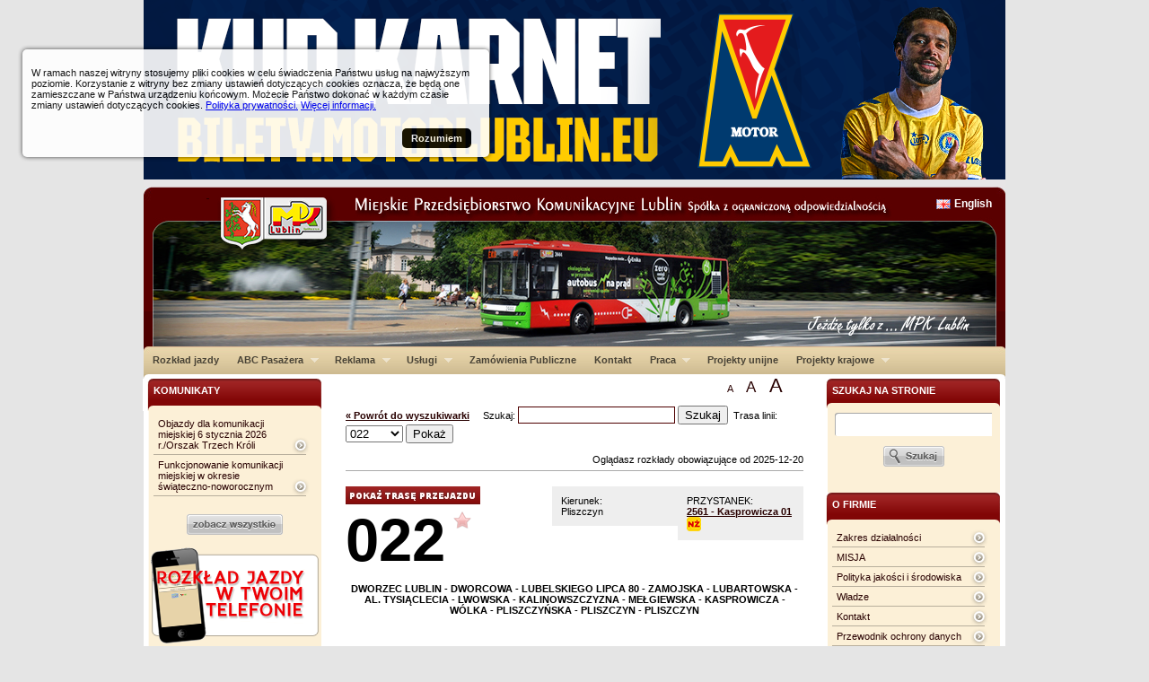

--- FILE ---
content_type: text/html
request_url: https://mpk.lublin.pl/?przy=2561&lin=022
body_size: 7298
content:
<!DOCTYPE html PUBLIC "-//W3C//DTD XHTML 1.0 Transitional//EN" "http://www.w3.org/TR/xhtml1/DTD/xhtml1-transitional.dtd">
<html xmlns="http://www.w3.org/1999/xhtml" lang="pl" xml:lang="pl">
<head>
<meta http-equiv="X-UA-Compatible" content="IE=EmulateIE8" />
<meta http-equiv="Content-Type" content="text/html; charset=utf-8" />
<title> Miejskie Przedsiębiorstwo Komunikacyjne w Lublinie </title>

<base href="/skins/default/"/>


<script type="text/javascript" src="/skins/default/js/jquery-1.3.2.min.js"></script>
<script type="text/javascript" src="/skins/default/js/jquery.scrollTo-min.js"></script>
<script type="text/javascript" src="/skins/default/js/jquery.cycle.all.min.js"></script>
<script type="text/javascript" src="/skins/default/js/jquery-ui-1.7.2.custom.min.js"></script>
<script type="text/javascript" src="/skins/default/js/hoverIntent.js"></script>
<script type="text/javascript" src="/skins/default/js/superfish.js"></script>
<script type="text/javascript" src="/skins/default/js/jquery.ooCookie.js"></script>
<script type="text/javascript" src="/skins/default/js/jquery.lightbox-0.5.js"></script>

<script type="text/javascript" src="/skins/default/js/js.js"></script>

<link rel="stylesheet" type="text/css" href="/skins/default/css/jquery.lightbox-0.5.css" media="screen" />
<link href="/skins/default/css/master.css?v3" rel="stylesheet" type="text/css" media="screen"/>
<link rel="stylesheet" type="text/css" href="/skins/default/css/navbar/superfish.css" media="screen"/>


<link href="/skins/default/css/cssreset.css" rel="stylesheet" type="text/css" media="screen"/>
<link href="/skins/default/css/master.css?v2" rel="stylesheet" type="text/css" media="screen"/>
<link href="/skins/default/css/master_print.css?v2" rel="stylesheet" type="text/css" media="print"/>
<link href="/skins/default/css/type.css" rel="stylesheet" type="text/css" media="screen"/>
<link href="/skins/default/css/aside.css" rel="stylesheet" type="text/css" media="screen"/>
<link href="/skins/default/css/middle-area.css" rel="stylesheet" type="text/css" media="screen"/>
<link href="/skins/default/css/rozklad.css" rel="stylesheet" type="text/css" media="screen"/>
<link href="/skins/default/css/asides/single-panel.css" rel="stylesheet" type="text/css" media="screen"/>
<link href="/skins/default/css/asides/form-panel.css" rel="stylesheet" type="text/css" media="screen"/>
<script type='text/javascript' src='/skins/default/js/jquery.autocomplete.pack.js'></script>
<link rel="stylesheet" type="text/css" href="/skins/default/css/jquery.autocomplete.css" />

<script type="text/javascript">

  var _gaq = _gaq || [];
  _gaq.push(['_setAccount', 'UA-241798-4']);
  _gaq.push(['_trackPageview']);

  (function() {
    var ga = document.createElement('script'); ga.type = 'text/javascript'; ga.async = true;
    ga.src = ('https:' == document.location.protocol ? 'https://ssl' : 'http://www') + '.google-analytics.com/ga.js';
    var s = document.getElementsByTagName('script')[0]; s.parentNode.insertBefore(ga, s);
  })();

</script>


<!--[if IE 6]>
	<link href="css/asides/ie6-single-panel.css" rel="stylesheet" type="text/css" media="screen"/>
	<link href="css/asides/ie6-form-panel.css" rel="stylesheet" type="text/css" media="screen"/>
<![endif]-->

<!--[if IE 7]>
	<link href="css/asides/ie7-single-panel.css" rel="stylesheet" type="text/css" media="screen"/>
	<link href="css/asides/ie7-form-panel.css" rel="stylesheet" type="text/css" media="screen"/>
<![endif]-->

	


<script type="text/javascript">

// initialise plugins

$(document).ready( function() {

	$('#cycler').show();
	$('#cycler').cycle({ 
			   fx: 'fade', 
			   random: 0,
			   delay: 0,
			   speed:1000,
			   timeout:8000,
			   height:120
			   });

	$('a.lightbox').lightBox();
	$('ul.sf-menu').superfish();


});



</script>


</head>

<body>
    <div id="skip_to_content"><a href="/?przy=2561&lin=022#middle-area">Przejdź do treści</a></div>
    <center><a href="/redir.php?id=317"><img src="/adsfiles/MOTOR LUBLIN/01022026/960x200_Karnety.png" alt="" border=0 ></a></center>
<div id="container">
	<div id="header">
		<a id="mpklogo" href="/">&nbsp;
		</a>
		<div id="header_lng">
			<a href="http://mpk.lublin.pl/en">English</a>
		</div>
		<div id="cycler" style="display:none">
						<img src="../../imgs_upload/naglowek_nowy.jpg" alt="Miejskie Przedsiębiorstwo Komunikacyjne w Lublinie Sp. z o.o. - nagłówek graficzny"/>
					<!-- end of cycler div-->
		</div>
		
			<!-- end of header div -->
	</div>
	
	<div id="main-menu">
	
	<ul class="sf-menu">
								<li>
			<a href="../../index.php?s=rozklady">Rozkład jazdy</a>
					</li>
							<li>
			<a href="../../index.php?id_site=10">ABC Pasażera</a>
						<ul>
						<li class="current">
					<a href="../../index.php?id_site=16">Opłaty przewozowe</a>
			</li>
						<li>
					<a href="../../index.php?id_site=47">Prawa i obowiązki przewoźnika/pasażera</a>
			</li>
						<li>
					<a href="../../index.php?id_site=45">Uprawnienia do przejazdów bezpłatnych  i ulgowych </a>
			</li>
						<li>
					<a href="../../index.php?id_site=18">Rodzaje i zasady korzystania z biletów</a>
			</li>
						<li>
					<a href="../../index.php?id_site=60">Bilet Elektroniczny</a>
			</li>
						<li>
					<a href="../../index.php?id_site=46">Obsługa interesantów</a>
			</li>
						<li>
					<a href="../../index.php?id_site=119">Sprzedaż biletów</a>
			</li>
						<li>
					<a href="../../index.php?id_site=131">Polityka prywatności</a>
			</li>
						</ul>
					</li>
										<li>
			<a href="../../index.php?id_site=73">Reklama</a>
						<ul>
						<li class="current">
					<a href="../../index.php?id_site=74">Reklama na autobusach i trolejbusach</a>
			</li>
						<li>
					<a href="../../index.php?id_site=75">Plakaty reklamowe w autobusach</a>
			</li>
						<li>
					<a href="../../index.php?id_site=125">Reklama na www.mpk.lublin.pl</a>
			</li>
						<li>
					<a href="../../index.php?id_site=76">Reklama na słupach trakcji trolejbusowej</a>
			</li>
						<li>
					<a href="../../index.php?id_site=77">Reklama w gablotach przystankowych City Light</a>
			</li>
						<li>
					<a href="../../index.php?id_site=118">Reklama na monitorach LCD w autobusach</a>
			</li>
						<li>
					<a href="../../index.php?id_site=138">Reklama na telefonach komórkowych </a>
			</li>
						</ul>
					</li>
							<li>
			<a href="../../index.php?id_site=3">Usługi</a>
						<ul>
						<li class="current">
					<a href="http://www.oskp.lublin.pl">Stacja kontroli pojazdów</a>
			</li>
						<li>
					<a href="../../index.php?id_site=67">Przewóz osób niepełnosprawnych</a>
			</li>
						<li>
					<a href="../../index.php?id_site=68">Naprawy autobusów i samochodów ciężarowych</a>
			</li>
						<li>
					<a href="../../index.php?id_site=69">Serwis ogumienia</a>
			</li>
						<li>
					<a href="../../index.php?id_site=139">Okazjonalny wynajem autobusów</a>
			</li>
						</ul>
					</li>
							<li>
			<a href="../../index.php?id_site=11">Zamówienia Publiczne</a>
					</li>
							<li>
			<a href="../../index.php?id_site=8">Kontakt</a>
					</li>
																																		<li>
			<a href="../../index.php?id_site=114">Praca</a>
						<ul>
						<li class="current">
					<a href="../../index.php?id_site=115">Rekrutacja</a>
			</li>
						<li>
					<a href="../../index.php?id_site=116">Dla Uczniów, Studentów i Absolwentów</a>
			</li>
						<li>
					<a href="../../index.php?id_site=146">Standardy ochrony małoletnich - wersja zupełna</a>
			</li>
						<li>
					<a href="../../index.php?id_site=147">Standardy ochrony małotetnich - wersja skrócona</a>
			</li>
						<li>
					<a href="../../index.php?id_site=117">Jak zostać kierowcą autobusu</a>
			</li>
						<li>
					<a href="../../index.php?id_site=144">Klauzula informacyjna RODO</a>
			</li>
						</ul>
					</li>
																<li>
			<a href="../../index.php?id_site=136">Projekty unijne</a>
					</li>
							<li>
			<a href="../../index.php?id_site=134">Projekty krajowe</a>
						<ul>
						<li class="current">
					<a href="../../index.php?id_site=135">Projekty dofinansowane z WFOŚiGW</a>
			</li>
						</ul>
					</li>
					
	</ul>
	<br class="cl"/>
	
	<!-- end of main-menu div -->
	</div>
	<div id="main-content">
    	
		
		<!-- PRAWA SZPALTA -->
		
		<div id="aside-right" class="aside">
																				<form action="/index.php" method="post">
		<input type="hidden" name="s" value="szukaj"/>
		
			<ul class="form-panel">
				<li class="header-for-panel"><label for="q">szukaj na stronie</label></li>
				<li class="header-closer"></li>
				<li>
					<input type="text" name="q" value="" id="q" class="szukaj-input"/>
				</li>
				<li>
					<input type="image" value="Szukaj" src="/skins/default/gfx/szukaj-guzik.gif" alt="Wyszukaj w serwisie"/>
				</li>
<!--				<li><a href="#">Wyszukiwanie zaawansowane</a></li>-->
			</ul>
		
		</form>																																																			                        
<br/>
																															<ul class="single-panel"><li class="header-for-panel">O Firmie</li><li class="header-closer"></li><li><a href="../../?id_site=49">Zakres działalności </a></li><li><a href="../../?id_site=50">MISJA</a></li><li><a href="/imgs_upload/file/ISO%20Pliki%20Certyfikaty/Polityka%20ZSZ%20w%20MPK%20Lublin%202024-06-14%20na%20stron%C4%99%20www.pdf">Polityka jakości i środowiska</a></li><li><a href="../../?id_site=14">Władze</a></li><li><a href="../../?id_site=51">Kontakt</a></li><li><a href="../../?id_site=148">Przewodnik ochrony danych </a></li><li><a href="https://cert.pl/">Zasady cyberhigieny</a></li><li><a href="../../?id_site=145">Deklaracja dostępności</a></li></ul>																																		
<a href="https://mpk.lublin.pl/index.php?id_site=136"><img src="../../imgs_upload/image/lawp/flaga_ue.jpg" border="0" width="160" height="156" alt=""/></a>																															<ul class="single-panel"><li class="header-for-panel">Dla miłośników </li><li class="header-closer"></li><li><a href="../../?id_site=30">Historia</a></li><li><a href="../../?id_site=32">Tabor</a></li><li><a href="../../?id_site=33">Galeria</a></li></ul>																											
<a href="http://www.mpk.lublin.pl/index.php?id_site=133"><img src="../../imgs_upload/ISO/logo_certyfikat.png" border="0" width="140" height="118" alt="ISO"/></a>																																																							
<a href="http://mpk.lublin.pl/index.php?id_site=135"><img src="../../imgs_upload/image/logotyp_wfosigw.gif" border="0" width="160" height="139" alt="Wojewódzki Fundusz Ochrony Środowiska i Gospodarki Wodnej w Lublinie"/></a>																											
<a href="http://www.pvbus.pollub.pl/"><img src="../../imgs_upload/logo_pbs_in.jpg" border="0" width="160" height="113" alt=""/></a>																																									
<a href="http://www.oskp.lublin.pl"><img src="../../imgs_upload/banery/oskp_baner.jpg" border="0" width="160" height="195" alt="Baner - okręgowa stacja kontroli pojazdów"/></a>																																		
<a href=""><img src="../../imgs_upload/banery/baner_ziutek.jpg" border="0" width="160" height="166" alt="BANER - ZIU-tek"/></a>																																			
		<!-- end of aside-right div -->
		</div>
	
		<!-- KONIEC PRAWEJ SZPALTY -->
	

		<!-- SRODEK -->
        <div id="textsizeselect">
		<a href="#" onclick="smalltxt();return false;" title="Tekst normalnej wiekości">A</a> 
        &nbsp;&nbsp;&nbsp;
		<a href="#" onclick="bigtxt();return false;" class="big" title="Tekst większy: 150%">A</a> 
        &nbsp;&nbsp;&nbsp;
		<a href="#" onclick="bbigtxt();return false;" class="bbig" title="Tekst większy: 200%">A</a> 
        </div>   
<div id="middle-area">




	
	<form action="../../index.php" method="get" style="display:inline;">
	<input type="hidden" name="s"value="rozklady"/>
		<a href="../../index.php" style="font-weight:bold;">&laquo; Powrót do wyszukiwarki</a> &nbsp;&nbsp;&nbsp; 
		<label for="nazwa_ulicy_q">Szukaj: </label><input type="text" name="q" id="nazwa_ulicy_q" autocomplete="off"/> <input type="submit" value="Szukaj"/>
	</form>
	<form action="../../index.php" method="get" style="display:inline;">
	<input type="hidden" name="s" value="rozklady">
		&nbsp;<label for="lin_min_search">Trasa linii: </label><select name="lin" id="lin_min_search">
<option label="002" value="002">002</option>
<option label="003" value="003">003</option>
<option label="004" value="004">004</option>
<option label="005" value="005">005</option>
<option label="006" value="006">006</option>
<option label="007" value="007">007</option>
<option label="008" value="008">008</option>
<option label="012" value="012">012</option>
<option label="013" value="013">013</option>
<option label="014" value="014">014</option>
<option label="015" value="015">015</option>
<option label="016" value="016">016</option>
<option label="017" value="017">017</option>
<option label="018" value="018">018</option>
<option label="020" value="020">020</option>
<option label="021" value="021">021</option>
<option label="022" value="022" selected="selected">022</option>
<option label="023" value="023">023</option>
<option label="024" value="024">024</option>
<option label="025" value="025">025</option>
<option label="026" value="026">026</option>
<option label="029" value="029">029</option>
<option label="030" value="030">030</option>
<option label="031" value="031">031</option>
<option label="032" value="032">032</option>
<option label="033" value="033">033</option>
<option label="034" value="034">034</option>
<option label="035" value="035">035</option>
<option label="036" value="036">036</option>
<option label="037" value="037">037</option>
<option label="038" value="038">038</option>
<option label="039" value="039">039</option>
<option label="040" value="040">040</option>
<option label="042" value="042">042</option>
<option label="044" value="044">044</option>
<option label="045" value="045">045</option>
<option label="047" value="047">047</option>
<option label="050" value="050">050</option>
<option label="052" value="052">052</option>
<option label="054" value="054">054</option>
<option label="055" value="055">055</option>
<option label="057" value="057">057</option>
<option label="070" value="070">070</option>
<option label="073" value="073">073</option>
<option label="074" value="074">074</option>
<option label="078" value="078">078</option>
<option label="079" value="079">079</option>
<option label="085" value="085">085</option>
<option label="0N1" value="0N1">0N1</option>
<option label="0N2" value="0N2">0N2</option>
<option label="0N3" value="0N3">0N3</option>
<option label="150" value="150">150</option>
<option label="151" value="151">151</option>
<option label="153" value="153">153</option>
<option label="154" value="154">154</option>
<option label="155" value="155">155</option>
<option label="156" value="156">156</option>
<option label="157" value="157">157</option>
<option label="158" value="158">158</option>
<option label="159" value="159">159</option>
<option label="160" value="160">160</option>
<option label="161" value="161">161</option>
<option label="162" value="162">162</option>
<option label="301" value="301">301</option>
<option label="302" value="302">302</option>
<option label="303" value="303">303</option>
<option label="912" value="912">912</option>
<option label="917" value="917">917</option>
<option label="922" value="922">922</option>
<option label="950" value="950">950</option>
<option label="Biała" value="Bia">Biała</option>
<option label="Zielona" value="Zie">Zielona</option>
</select>
 <input type="submit" value="Pokaż"/>
	</form>
	<br/><br/>
<div align=right>Oglądasz rozkłady obowiązujące od 2025-12-20</div>
	<hr noshade color="#a0a0a0"/>
<script type="text/javascript">

$(document).ready(function(){$('#nazwa_ulicy_q').focus().autocomplete('../../index.php?s=ax_ac_nazwa_ulicy',{width:210,max:100});});

</script>



				<br/>

      			<div class="rozklad-przystanek">
				PRZYSTANEK:<br/>
			<b>
				<a href="../../?przy=2561">2561 - Kasprowicza 01 <img src="/skins/default/gfx/nz.png" alt="Przystanek na żądanie" title="Przystanek na żądanie" align="absmiddle" vspace="5"></a>
			</b>
			<!-- end of przystanek div -->
			</div>

			<div class="rozklad-kierunek">
				Kierunek:<br/>
				Pliszczyn 
			<!-- end of kierunek div -->
			</div>
						<img src="/skins/default/gfx/show-line-route.jpg"  style="cursor:pointer;"  onClick="$('#aside-left-linijka').toggle('blind'); return false;">
			      <a class="rozklad-nr-linii" href="../../?lin=022" title="Kliknij aby zobaczyć trasę linii 022">
				022
			</a>  
      <div style="position:absolute; margin-top:-70px; margin-left:120px;" id="fav_2561_022">
                        <a href="#" onClick="add_to_fav('2561', '022'); return false;"><img src="/skins/default/gfx/redstar.png" title="Dodaj do ulubionych"></a>
            </div>
						
			
<br/>				
				<p class="rozklad-kolejnosc-przystankow"><center>
					<strong>DWORZEC LUBLIN - DWORCOWA - LUBELSKIEGO LIPCA 80 - ZAMOJSKA - LUBARTOWSKA - AL. TYSIĄCLECIA - LWOWSKA - KALINOWSZCZYZNA - MEŁGIEWSKA - KASPROWICZA - WÓLKA - PLISZCZYŃSKA - PLISZCZYN - PLISZCZYN</strong>
					</center>
				</p>
				
				<br/><br/>
					
									
								 				
								
				<span class="rozklad-title">DZIEŃ ŚWIĄTECZNY, ROK SZKOLNY</span>
				
				<table class="rozklad">
					<tr class="header">
						<th>Godz.</th>
												<th >
							7
						</th>
												<th >
							8
						</th>
												<th >
							9
						</th>
												<th >
							10
						</th>
												<th >
							11
						</th>
											</tr>
					<tr >
						<td>
							Min.
						</td>
						          
						<td >              
														39a
													</td>
						          
						<td >              
														
													</td>
						          
						<td >              
														31
													</td>
						          
						<td >              
														
													</td>
						          
						<td >              
														31
													</td>
											</tr>
				</table>
				 								
				<span class="rozklad-title">WIELKANOC, WIGILIA, BOŻE NARODZENIE, NOWY ROK</span>
				
				<table class="rozklad">
					<tr class="header">
						<th>Godz.</th>
												<th >
							7
						</th>
												<th >
							8
						</th>
												<th >
							9
						</th>
												<th >
							10
						</th>
												<th >
							11
						</th>
											</tr>
					<tr >
						<td>
							Min.
						</td>
						          
						<td >              
														
													</td>
						          
						<td >              
														
													</td>
						          
						<td >              
														
													</td>
						          
						<td >              
														
													</td>
						          
						<td >              
														34
													</td>
											</tr>
				</table>
				 								
				<br/>
                <img src="/skins/default/gfx/iconpdf.png" style="cursor:pointer; float:right; " onClick="window.open ('../../pdf.php?przy=2561&lin=022&print','Pdf','width=600,scrollbars=1'); ">
        
        <img src="gfx/print.png" style="cursor:pointer; float:right; margin-right:10px;" onClick="window.open ('../../drukuj.php?przy=2561&lin=022&print','Drukuj','width=600,scrollbars=1'); ">
				        		
		<b>LEGENDA:</b><br/>
                   <br/>
		a - Kurs przez ul. Kasprowicza z pominięciem ul. Turystycznej
		<br clear="both"/>
		 <div style="display:block; background:#9E2323; width:10px; height:10px; float:left"></div> <span style="float:left; margin-top:-2px;">&nbsp;&nbsp;  - najbliższy odjazd</span>
		
		
		<br/> 
		<script type="text/javascript">
$(function () {
	rememberprzylin('2561','022');
}
);
</script>
	





</div>		
		<!-- KONIEC SRODKA -->
		
<div style="width:204px; display:block">
<div id="aside-left-linijka" class="aside" style="display:none">	
	<ul class="form-panel">
				<li class="header-for-panel" onClick="$('#aside-left-linijka').toggle('blind'); return false;" style="cursor:pointer">Trasa przejazdu lini &nbsp;&nbsp;<span style="font-size:13px;">022</span></li>
				<li class="header-closer"></li>
			</ul>


				<ul class="rozklad-mapa">
																																																																																																																		<li class="ulica">MEŁGIEWSKA
							<li><a href="../../?przy=2521&lin=022&aside">2521 - Montażowa 01</a></li>
																																	<li><a href="../../?przy=2531&lin=022&aside">2531 - Mełgiewska WSEI 01</a></li>
																																	<li><a href="../../?przy=2451&lin=022&aside">2451 - Outlet Center NŻ 01 <img src="/skins/default//gfx/nz.png" alt="Przystanek na żądanie" title="Przystanek na żądanie" align="absmiddle" vspace="5"></a></li>
																																	<li><a href="../../?przy=2541&lin=022&aside">2541 - Tokarska 01</a></li>
																																	<li><a href="../../?przy=2551&lin=022&aside">2551 - Tyszowiecka 01 <img src="/skins/default//gfx/nz.png" alt="Przystanek na żądanie" title="Przystanek na żądanie" align="absmiddle" vspace="5"></a></li>
																																	<li class="current"><a href="../../?przy=2561&lin=022&aside">2561 - Kasprowicza 01 <img src="/skins/default//gfx/nz.png" alt="Przystanek na żądanie" title="Przystanek na żądanie" align="absmiddle" vspace="5"></a></li>
																																								<li class="ulica">KASPROWICZA
							<li><a href="../../?przy=2491&lin=022&aside">2491 - Dziubińskiej 01 <img src="/skins/default//gfx/nz.png" alt="Przystanek na żądanie" title="Przystanek na żądanie" align="absmiddle" vspace="5"></a></li>
																																	<li><a href="../../?przy=2481&lin=022&aside">2481 - Kasprowicza - Zadębie 01 <img src="/skins/default//gfx/nz.png" alt="Przystanek na żądanie" title="Przystanek na żądanie" align="absmiddle" vspace="5"></a></li>
																																	<li><a href="../../?przy=2471&lin=022&aside">2471 - Kasprowicza - szkoła 01</a></li>
																																																																														
				</ul>


</div>
	<!-- LEWA SZPALTA -->
		
			<div id="aside-left" class="aside">

																																													<ul class="single-panel"><li class="header-for-panel">Komunikaty</li><li class="header-closer"></li><li><a href="../../?id_site=78&amp;id=3763">Objazdy dla komunikacji miejskiej 6 stycznia 2026 r./Orszak Trzech Króli</a></li><li><a href="../../?id_site=78&amp;id=3758">Funkcjonowanie komunikacji miejskiej w okresie świąteczno-noworocznym</a></li></ul><a href="../../?id_site=78"><img src="/skins/default/gfx/zobacz-wszystkie.gif" border="0" alt="Zobacz wszystkie wiadomości z działu Komunikaty" title="Zobacz wszystkie wiadomości z działu Komunikaty"/></a><br/><br/>																											
<a href="http://mpk.lublin.pl/?id_site=129"><img src="../../imgs_upload/banery/baner_mobile.png" border="0" width="190" height="110" alt="Rozkłady jazdy na telefony komórkowe"/></a>																																																
<a href=""><img src="../../imgs_upload/image/Buso_Bonus/tlo.png" border="0" width="283" height="42" alt="odstep"/></a>																																																				<ul class="single-panel"><li class="header-for-panel">Aktualności</li><li class="header-closer"></li><li><a href="../../?id_site=1&amp;id=3764">Dwa lata z Dworcem Lublin</a></li><li><a href="../../?id_site=1&amp;id=3762">Komunikacja miejska w 2025 roku</a></li></ul><a href="../../?id_site=1"><img src="/skins/default/gfx/zobacz-wszystkie.gif" border="0" alt="Zobacz wszystkie wiadomości z działu Aktualności" title="Zobacz wszystkie wiadomości z działu Aktualności"/></a><br/><br/>																											
<a href="https://busbonus.pl/"><img src="../../imgs_upload/image/Buso_Bonus/bus_bonus_logotyp.png" border="0" width="130" height="209" alt="Bus Bonus"/></a>																																						<ul class="single-panel"><li class="header-for-panel">ABC Pasażera</li><li class="header-closer"></li><li><a href="../../?id_site=16">Opłaty przewozowe</a></li><li><a href="../../?id_site=47">Prawa i obowiązki przewoźnika/pasażera</a></li><li><a href="../../?id_site=45">Uprawnienia do przejazdów bezpłatnych  i ulgowych </a></li><li><a href="../../?id_site=18">Rodzaje i zasady korzystania z biletów</a></li><li><a href="../../?id_site=60">Bilet Elektroniczny</a></li><li><a href="../../?id_site=46">Obsługa interesantów</a></li><li><a href="../../?id_site=119">Sprzedaż biletów</a></li><li><a href="../../?id_site=131">Polityka prywatności</a></li></ul>																																									<p style="text-align: center;"><strong>Informacje <br />
o kursowaniu pojazd&oacute;w<br />
tel. (81) 525-32-46</strong></p>																											
<a href="https://www.zdtm.lublin.eu"><img src="../../imgs_upload/ZDiTM_nowy znak_www.png" border="0" width="170" height="38" alt="Baner - ZTM lublin"/></a>																																		
<a href="http://bip.mpk.lublin.pl"><img src="../../imgs_upload/bip_n_logo.gif" border="0" width="169" height="110" alt="Baner - BIP MPK"/></a>																																		
<a href="http://www.mkklublin.pl/"><img src="../../imgs_upload/image/MKK/mkk_logo.jpg" border="0" width="170" height="105" alt="Baner - MKK Lublin"/></a>																											
<a href=""><img src="../../imgs_upload/loogo_klub-1.png" border="0" width="120" height="136" alt=""/></a>																											
<a href="https://mpklublin.pzw.pl"><img src="../../imgs_upload/Logo Pzw Mpk_4.png" border="0" width="120" height="120" alt="Logo Pzw Mpk"/></a>												
			<!-- end of aside-left div -->
		</div>
</div>
		<!-- KONIEC LEWEJ SZPALTY -->	
		

		
	<!-- end of mainconent div -->
	</div>
	<br class="cr"/>
	
	<div id="footer">
			<div id="sitemap-wrap">
																									<ul>
					<li class="head"><a href="../../index.php?id_site=10">ABC Pasażera</a></li>
					<li></li>
										<li><a href="../../index.php?id_site=16">Opłaty przewozowe</a>				</li>
										<li><a href="../../index.php?id_site=47">Prawa i obowiązki przewoźnika/pasażera</a>				</li>
										<li><a href="../../index.php?id_site=45">Uprawnienia do przejazdów bezpłatnych  i ulgowych </a>				</li>
										<li><a href="../../index.php?id_site=18">Rodzaje i zasady korzystania z biletów</a>				</li>
										<li><a href="../../index.php?id_site=60">Bilet Elektroniczny</a>				</li>
										<li><a href="../../index.php?id_site=46">Obsługa interesantów</a>				</li>
										<li><a href="../../index.php?id_site=119">Sprzedaż biletów</a>				</li>
										<li><a href="../../index.php?id_site=131">Polityka prywatności</a>				</li>
									</ul>
																													<ul>
					<li class="head"><a href="../../index.php?id_site=3">Usługi</a></li>
					<li></li>
										<li><a href="http://www.oskp.lublin.pl">Stacja kontroli pojazdów</a>				</li>
										<li><a href="../../index.php?id_site=67">Przewóz osób niepełnosprawnych</a>				</li>
										<li><a href="../../index.php?id_site=68">Naprawy autobusów i samochodów ciężarowych</a>				</li>
										<li><a href="../../index.php?id_site=69">Serwis ogumienia</a>				</li>
										<li><a href="../../index.php?id_site=139">Okazjonalny wynajem autobusów</a>				</li>
									</ul>
																																				<ul>
					<li class="head"><a href="../../index.php?id_site=63">Inne strony</a></li>
					<li></li>
										<li><a href="/index.php?s=rozklady">Rozkłady</a>				</li>
										<li><a href="../../index.php?id_site=1">Aktualności</a>				</li>
									</ul>
																																																																<ul>
					<li class="head"><a href="../../index.php?id_site=114">Praca</a></li>
					<li></li>
										<li><a href="../../index.php?id_site=115">Rekrutacja</a>				</li>
										<li><a href="../../index.php?id_site=116">Dla Uczniów, Studentów i Absolwentów</a>				</li>
										<li><a href="../../index.php?id_site=146">Standardy ochrony małoletnich - wersja zupełna</a>				</li>
										<li><a href="../../index.php?id_site=147">Standardy ochrony małotetnich - wersja skrócona</a>				</li>
										<li><a href="../../index.php?id_site=117">Jak zostać kierowcą autobusu</a>				</li>
										<li><a href="../../index.php?id_site=144">Klauzula informacyjna RODO</a>				</li>
									</ul>
																																				<ul>
					<li class="head"><a href="../../index.php?id_site=136">Projekty unijne</a></li>
					<li></li>
									</ul>
															<ul>
					<li class="head"><a href="../../index.php?id_site=134">Projekty krajowe</a></li>
					<li></li>
										<li><a href="../../index.php?id_site=135">Projekty dofinansowane z WFOŚiGW</a>				</li>
									</ul>
										
			<br class="cl"/>
			<!-- end of sitemap-wrap div -->
			</div>


			<a href="http://webbit.pl" style="display:block; float:right"><img src="/webbit_logo_footer.png" border="0" alt="Webbit - aplikacje internetowe"/></a>
						<br class="cl"/>
		<!-- end of footer div -->
	</div>

			<br class="cl"/>	
<!-- end of container div -->
</div>

<div class="cookieInfoContent">
  <div class="cookieInfo">
    <p>W ramach naszej witryny stosujemy pliki cookies w celu świadczenia Państwu usług na najwyższym poziomie. Korzystanie z witryny bez zmiany ustawień dotyczących cookies oznacza, że będą one zamieszczane w Państwa urządzeniu końcowym. Możecie Państwo dokonać w każdym czasie zmiany ustawień dotyczących cookies. <a href="http://mpk.lublin.pl/index.php?id_site=131">Polityka prywatności.</a>  <a href="http://wszystkoociasteczkach.pl">Więcej informacji.</a></p>
    <a href="" class="tooltipInfoClose">Rozumiem</a>
  </div>
</div>

<style type="text/css">
  .cookieInfoContent {
    position: relative;
  }
  .cookieInfo {
    position: fixed;
    top: 55px;
    left: 25px;
    background: #fff;
    width: 500px;
    padding: 10px;
    opacity: 0.9;
    font-size: 11px;
    border-radius: 5px;
    box-shadow: 0 0 5px rgba(0,0,0,0.8);
    z-index: 99999;
  }
  .cookieInfo p a {
    color: blue;
    text-decoration: underline;
  }
  .cookieInfo p {
    color: #000;
    margin-bottom: 10px;
  }
  .tooltipInfoClose {
    display: block;
    float: right;
    margin-right: 10px;
    background: #000;
    padding: 5px 10px;
    color: #fff;
    text-decoration: none;
    border-radius: 5px;
    font-weight: bold;
  }
  .tooltipInfoClose:hover {
    background: #ddd;
  }
</style>

<script type="text/javascript">
(function(b){b("a.tooltipInfoClose").click(function(a){a.preventDefault();b(".cookieInfoContent").hide();a=new Date;a.setDate(a.getDate()+365);a=a.toUTCString();document.cookie="pp_mpk_cookie=true; expires="+a+"; path = /"})})(jQuery);</script>

</body>

</html>


--- FILE ---
content_type: text/css
request_url: https://mpk.lublin.pl/skins/default/css/rozklad.css
body_size: 684
content:
/* @override http://mpk.lublin.pl/nowa/skins/default/css/rozklad.css */

table.rozklad{
	width: 		530px;
	padding: 	0;
	margin: 	0;	
}

table.rozklad tr:first-child{
	background: #eee;
}

/*NAGLOWEK ROZKLADU*/
table.rozklad th{
	padding: 5px;
	vertical-align: middle;
	text-align: center;
	font-size: 1em;
	font-weight: bold;
	color: #777;
}


/*GODZINA ROZKLADU*/
table.rozklad td{
	vertical-align: top;
	text-align: center;
	font-size: 1em;
	font-weight: normal;
	color: #333;
}

table.rozklad td span.current{
	vertical-align: top;
	text-align: center;
	font-size: 1em;
	font-weight: bold;
	color: #ff0000;
}

/*TYTUL TABELI ROZKLADU*/
.rozklad-title{
	display: 		block;
	font-weight: 	bold;
	text-align: 	center;
	color: 			#555;
	padding: 		5px 0 5px 5px;
	background: 	#eee;
	border-bottom: 	1px solid #ddd;
}

/*BOCZNA MAPA PRZYSTANKOW*/
.rozklad-mapa{
	text-align: 	left;
	margin: 		5px 0 20px 0;
  list-style-type: none;		
}

.rozklad-mapa > li.ulica{ /*nazwa ulicy*/
	background: 	#fff;
	min-height: 	10px;
	padding: 		5px;
	margin: 		5px 12px 5px 12px;	
	text-transform: uppercase;
	font-weight: 	bold;
	color: 			#555;
	}

.rozklad-mapa > li.current{ /*aktualny przystanek*/
	padding: 		0px 0 0 20px;
	margin: 		0px 12px 0 20px;	
	min-height: 	26px;
	background:		url(../gfx/przystanek-ico.gif) no-repeat left top;	
	font-size: 		1.2em;
	font-weight:	bold;
	color: #9d2121;
	}
.rozklad-mapa > li.current a{
 color: #9d2121;
}
.rozklad-mapa > li	{	/*nazwa przystanka*/
	padding: 		0px 0 0 20px;
	margin: 		10px 12px 10px 20px;	
	min-height: 	26px;
	background:		url(../gfx/przystanek-ico.gif) no-repeat left top;
	font-size:		0.9em;
}

.rozklad-nr-linii{ /*duzy numer linii*/
	color: 			#000;
	font-size: 		6em;
	font-weight: 	bold;
	text-decoration: none;

	margin: 		0;
	padding: 		0;
	height: 		100px;
}

.rozklad-kierunek{
	float: 			right;
	width: 			120px;
	padding: 		10px;
	background: 	#eee;
}

.rozklad-przystanek{
	float: 			right;
	width: 			120px;
	padding: 		10px;
	background: 	#eee;
}

.rozklad-kolejnosc-przystankow{
	margin: 		0 0 0 0;
	font-size:		0.9em;
}




/* @group Szukanie przystanków */

.form-border{
	margin: 5px 0;
	padding: 5px;
	border: 1px solid #ddd;
}

/* @end */






